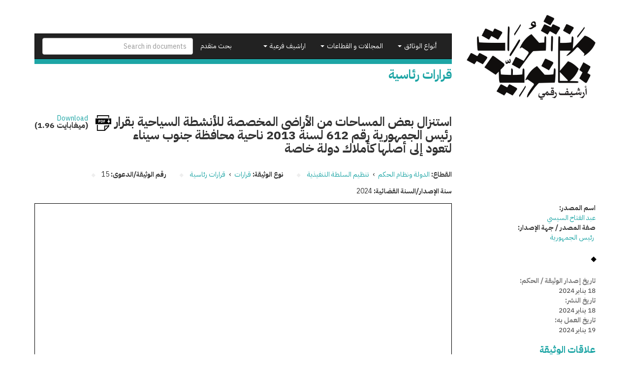

--- FILE ---
content_type: text/html; charset=utf-8
request_url: https://temp.manshurat.org/content/stnzl-bd-lmsht-mn-lrd-lmkhss-llnsht-lsyhy-bqrr-ryys-ljmhwry-rqm-612-lsn-2013-nhy-mhfz-jnwb
body_size: 7513
content:
<!DOCTYPE html>
<html lang="ar" dir="rtl" prefix="og: http://ogp.me/ns# article: http://ogp.me/ns/article# book: http://ogp.me/ns/book# profile: http://ogp.me/ns/profile# video: http://ogp.me/ns/video# product: http://ogp.me/ns/product# content: http://purl.org/rss/1.0/modules/content/ dc: http://purl.org/dc/terms/ foaf: http://xmlns.com/foaf/0.1/ rdfs: http://www.w3.org/2000/01/rdf-schema# sioc: http://rdfs.org/sioc/ns# sioct: http://rdfs.org/sioc/types# skos: http://www.w3.org/2004/02/skos/core# xsd: http://www.w3.org/2001/XMLSchema#">
<head>
  <link rel="profile" href="http://www.w3.org/1999/xhtml/vocab" />
  <meta name="viewport" content="width=device-width, initial-scale=1.0">
  <meta http-equiv="Content-Type" content="text/html; charset=utf-8" />
<link rel="shortcut icon" href="https://temp.manshurat.org/sites/all/themes/mq_bootstrap/favicon.ico" type="image/vnd.microsoft.icon" />
<meta name="generator" content="Drupal 7 (http://drupal.org)" />
<link rel="canonical" href="https://temp.manshurat.org/content/stnzl-bd-lmsht-mn-lrd-lmkhss-llnsht-lsyhy-bqrr-ryys-ljmhwry-rqm-612-lsn-2013-nhy-mhfz-jnwb" />
<link rel="shortlink" href="https://temp.manshurat.org/node/76314" />
<meta property="og:site_name" content="منشورات قانونية" />
<meta property="og:type" content="article" />
<meta property="og:url" content="https://temp.manshurat.org/content/stnzl-bd-lmsht-mn-lrd-lmkhss-llnsht-lsyhy-bqrr-ryys-ljmhwry-rqm-612-lsn-2013-nhy-mhfz-jnwb" />
<meta property="og:title" content="استنزال بعض المساحات من الأراضى المخصصة للأنشطة السياحية بقرار رئيس الجمهورية رقم 612 لسنة 2013 ناحية محافظة جنوب سيناء لتعود إلى أصلها كأملاك دولة خاصة" />
<meta property="og:updated_time" content="2024-03-17T09:56:55+02:00" />
<meta name="twitter:card" content="summary" />
<meta name="twitter:url" content="https://temp.manshurat.org/content/stnzl-bd-lmsht-mn-lrd-lmkhss-llnsht-lsyhy-bqrr-ryys-ljmhwry-rqm-612-lsn-2013-nhy-mhfz-jnwb" />
<meta name="twitter:title" content="استنزال بعض المساحات من الأراضى المخصصة للأنشطة السياحية بقرار رئيس الجمهورية رقم 612 لسنة 2013 ناحية محافظة جنوب سيناء لتعود إلى أصلها كأملاك دولة خاصة" />
<meta property="article:published_time" content="2024-03-17T09:56:55+02:00" />
<meta property="article:modified_time" content="2024-03-17T09:56:55+02:00" />
  <title>استنزال بعض المساحات من الأراضى المخصصة للأنشطة السياحية بقرار رئيس الجمهورية رقم 612 لسنة 2013 ناحية محافظة جنوب سيناء لتعود إلى أصلها كأملاك دولة خاصة | منشورات قانونية</title>
  <style>
@import url("https://temp.manshurat.org/modules/system/system.base.css?r6inor");
@import url("https://temp.manshurat.org/modules/system/system.base-rtl.css?r6inor");
</style>
<style>
@import url("https://temp.manshurat.org/sites/all/libraries/chosen/chosen.css?r6inor");
@import url("https://temp.manshurat.org/sites/all/modules/contrib/chosen/css/chosen-drupal.css?r6inor");
</style>
<style>
@import url("https://temp.manshurat.org/sites/all/modules/contrib/date/date_api/date.css?r6inor");
@import url("https://temp.manshurat.org/sites/all/modules/contrib/date/date_api/date-rtl.css?r6inor");
@import url("https://temp.manshurat.org/sites/all/modules/contrib/date/date_popup/themes/datepicker.1.7.css?r6inor");
@import url("https://temp.manshurat.org/modules/field/theme/field.css?r6inor");
@import url("https://temp.manshurat.org/modules/field/theme/field-rtl.css?r6inor");
@import url("https://temp.manshurat.org/sites/all/modules/contrib/logintoboggan/logintoboggan.css?r6inor");
@import url("https://temp.manshurat.org/sites/all/modules/contrib/logintoboggan/logintoboggan-rtl.css?r6inor");
@import url("https://temp.manshurat.org/modules/node/node.css?r6inor");
@import url("https://temp.manshurat.org/sites/all/modules/contrib/relation_add/relation_add.css?r6inor");
@import url("https://temp.manshurat.org/sites/all/modules/contrib/workflow/workflow_admin_ui/workflow_admin_ui.css?r6inor");
@import url("https://temp.manshurat.org/sites/all/modules/contrib/views/css/views.css?r6inor");
@import url("https://temp.manshurat.org/sites/all/modules/contrib/views/css/views-rtl.css?r6inor");
@import url("https://temp.manshurat.org/sites/all/modules/contrib/ckeditor/css/ckeditor.css?r6inor");
@import url("https://temp.manshurat.org/sites/all/modules/contrib/ckeditor/css/ckeditor-rtl.css?r6inor");
</style>
<style>
@import url("https://temp.manshurat.org/sites/all/modules/contrib/colorbox/styles/plain/colorbox_style.css?r6inor");
@import url("https://temp.manshurat.org/sites/all/modules/contrib/ctools/css/ctools.css?r6inor");
@import url("https://temp.manshurat.org/sites/all/modules/contrib/panels/css/panels.css?r6inor");
@import url("https://temp.manshurat.org/sites/all/modules/contrib/gdoc_field/gdoc_field.css?r6inor");
@import url("https://temp.manshurat.org/sites/all/modules/contrib/social_share/icons/social-share-icons-16.css?r6inor");
@import url("https://temp.manshurat.org/sites/all/modules/contrib/hierarchical_select/hierarchical_select.css?r6inor");
@import url("https://temp.manshurat.org/sites/all/modules/contrib/hierarchical_select/hierarchical_select-rtl.css?r6inor");
</style>
<style>
@import url("https://temp.manshurat.org/sites/all/themes/mq_bootstrap/css/style.css?r6inor");
@import url("https://temp.manshurat.org/sites/default/files/css/style-auto-rtl.css?r6inor");
@import url("https://temp.manshurat.org/sites/default/files/css/lsru-colors.css?r6inor");
</style>
  <!-- HTML5 element support for IE6-8 -->
  <!--[if lt IE 9]>
    <script src="https://cdn.jsdelivr.net/html5shiv/3.7.3/html5shiv-printshiv.min.js"></script>
  <![endif]-->
  <script src="https://temp.manshurat.org/sites/all/modules/contrib/jquery_update/replace/jquery/2.1/jquery.min.js?v=2.1.4"></script>
<script src="https://temp.manshurat.org/misc/jquery-extend-3.4.0.js?v=2.1.4"></script>
<script src="https://temp.manshurat.org/misc/jquery-html-prefilter-3.5.0-backport.js?v=2.1.4"></script>
<script src="https://temp.manshurat.org/misc/jquery.once.js?v=1.2"></script>
<script src="https://temp.manshurat.org/misc/drupal.js?r6inor"></script>
<script src="https://temp.manshurat.org/sites/all/libraries/chosen/chosen.jquery.min.js?v=1.1.0"></script>
<script src="https://temp.manshurat.org/sites/default/files/languages/ar_-t4tonafquUB2A9BVpQd5c92S9qKjVKCEd-abvP2s_U.js?r6inor"></script>
<script src="https://temp.manshurat.org/sites/all/libraries/colorbox/jquery.colorbox-min.js?r6inor"></script>
<script src="https://temp.manshurat.org/sites/all/modules/contrib/colorbox/js/colorbox.js?r6inor"></script>
<script src="https://temp.manshurat.org/sites/all/modules/contrib/colorbox/styles/plain/colorbox_style.js?r6inor"></script>
<script src="https://temp.manshurat.org/sites/all/modules/contrib/better_exposed_filters/better_exposed_filters.js?r6inor"></script>
<script src="https://temp.manshurat.org/sites/all/modules/contrib/google_analytics/googleanalytics.js?r6inor"></script>
<script>(function(i,s,o,g,r,a,m){i["GoogleAnalyticsObject"]=r;i[r]=i[r]||function(){(i[r].q=i[r].q||[]).push(arguments)},i[r].l=1*new Date();a=s.createElement(o),m=s.getElementsByTagName(o)[0];a.async=1;a.src=g;m.parentNode.insertBefore(a,m)})(window,document,"script","//www.google-analytics.com/analytics.js","ga");ga("create", "UA-101504892-1", {"cookieDomain":".temp.manshurat.org"});ga("require", "linkid", "linkid.js");ga("set", "anonymizeIp", true);ga("set", "page", location.pathname + location.search + location.hash);ga("send", "pageview");</script>
<script src="https://temp.manshurat.org/sites/all/modules/custom/lsru/js/gdocs_view_fix.js?r6inor"></script>
<script src="https://temp.manshurat.org/sites/all/modules/contrib/chosen/chosen.js?v=1.1.0"></script>
<script src="https://temp.manshurat.org/sites/all/themes/mq_bootstrap/bootstrap/assets/javascripts/bootstrap/affix.js?r6inor"></script>
<script src="https://temp.manshurat.org/sites/all/themes/mq_bootstrap/bootstrap/assets/javascripts/bootstrap/alert.js?r6inor"></script>
<script src="https://temp.manshurat.org/sites/all/themes/mq_bootstrap/bootstrap/assets/javascripts/bootstrap/button.js?r6inor"></script>
<script src="https://temp.manshurat.org/sites/all/themes/mq_bootstrap/bootstrap/assets/javascripts/bootstrap/carousel.js?r6inor"></script>
<script src="https://temp.manshurat.org/sites/all/themes/mq_bootstrap/bootstrap/assets/javascripts/bootstrap/collapse.js?r6inor"></script>
<script src="https://temp.manshurat.org/sites/all/themes/mq_bootstrap/bootstrap/assets/javascripts/bootstrap/dropdown.js?r6inor"></script>
<script src="https://temp.manshurat.org/sites/all/themes/mq_bootstrap/bootstrap/assets/javascripts/bootstrap/modal.js?r6inor"></script>
<script src="https://temp.manshurat.org/sites/all/themes/mq_bootstrap/bootstrap/assets/javascripts/bootstrap/tooltip.js?r6inor"></script>
<script src="https://temp.manshurat.org/sites/all/themes/mq_bootstrap/bootstrap/assets/javascripts/bootstrap/popover.js?r6inor"></script>
<script src="https://temp.manshurat.org/sites/all/themes/mq_bootstrap/bootstrap/assets/javascripts/bootstrap/scrollspy.js?r6inor"></script>
<script src="https://temp.manshurat.org/sites/all/themes/mq_bootstrap/bootstrap/assets/javascripts/bootstrap/tab.js?r6inor"></script>
<script src="https://temp.manshurat.org/sites/all/themes/mq_bootstrap/bootstrap/assets/javascripts/bootstrap/transition.js?r6inor"></script>
<script src="https://temp.manshurat.org/sites/all/themes/mq_bootstrap/js/mq_bootstrap.js?r6inor"></script>
<script>jQuery.extend(Drupal.settings, {"basePath":"\/","pathPrefix":"","ajaxPageState":{"theme":"mq_bootstrap","theme_token":"BSLX_KQ9r6s93L9rXZUGmeilQASnkG0-GTbW4Zpe4Es","js":{"sites\/all\/themes\/bootstrap\/js\/bootstrap.js":1,"sites\/all\/modules\/contrib\/jquery_update\/replace\/jquery\/2.1\/jquery.min.js":1,"misc\/jquery-extend-3.4.0.js":1,"misc\/jquery-html-prefilter-3.5.0-backport.js":1,"misc\/jquery.once.js":1,"misc\/drupal.js":1,"sites\/all\/libraries\/chosen\/chosen.jquery.min.js":1,"public:\/\/languages\/ar_-t4tonafquUB2A9BVpQd5c92S9qKjVKCEd-abvP2s_U.js":1,"sites\/all\/libraries\/colorbox\/jquery.colorbox-min.js":1,"sites\/all\/modules\/contrib\/colorbox\/js\/colorbox.js":1,"sites\/all\/modules\/contrib\/colorbox\/styles\/plain\/colorbox_style.js":1,"sites\/all\/modules\/contrib\/better_exposed_filters\/better_exposed_filters.js":1,"sites\/all\/modules\/contrib\/google_analytics\/googleanalytics.js":1,"0":1,"sites\/all\/modules\/custom\/lsru\/js\/gdocs_view_fix.js":1,"sites\/all\/modules\/contrib\/chosen\/chosen.js":1,"sites\/all\/themes\/mq_bootstrap\/bootstrap\/assets\/javascripts\/bootstrap\/affix.js":1,"sites\/all\/themes\/mq_bootstrap\/bootstrap\/assets\/javascripts\/bootstrap\/alert.js":1,"sites\/all\/themes\/mq_bootstrap\/bootstrap\/assets\/javascripts\/bootstrap\/button.js":1,"sites\/all\/themes\/mq_bootstrap\/bootstrap\/assets\/javascripts\/bootstrap\/carousel.js":1,"sites\/all\/themes\/mq_bootstrap\/bootstrap\/assets\/javascripts\/bootstrap\/collapse.js":1,"sites\/all\/themes\/mq_bootstrap\/bootstrap\/assets\/javascripts\/bootstrap\/dropdown.js":1,"sites\/all\/themes\/mq_bootstrap\/bootstrap\/assets\/javascripts\/bootstrap\/modal.js":1,"sites\/all\/themes\/mq_bootstrap\/bootstrap\/assets\/javascripts\/bootstrap\/tooltip.js":1,"sites\/all\/themes\/mq_bootstrap\/bootstrap\/assets\/javascripts\/bootstrap\/popover.js":1,"sites\/all\/themes\/mq_bootstrap\/bootstrap\/assets\/javascripts\/bootstrap\/scrollspy.js":1,"sites\/all\/themes\/mq_bootstrap\/bootstrap\/assets\/javascripts\/bootstrap\/tab.js":1,"sites\/all\/themes\/mq_bootstrap\/bootstrap\/assets\/javascripts\/bootstrap\/transition.js":1,"sites\/all\/themes\/mq_bootstrap\/js\/mq_bootstrap.js":1},"css":{"modules\/system\/system.base.css":1,"modules\/system\/system.base-rtl.css":1,"sites\/all\/libraries\/chosen\/chosen.css":1,"sites\/all\/modules\/contrib\/chosen\/css\/chosen-drupal.css":1,"sites\/all\/modules\/contrib\/date\/date_api\/date.css":1,"sites\/all\/modules\/contrib\/date\/date_api\/date-rtl.css":1,"sites\/all\/modules\/contrib\/date\/date_popup\/themes\/datepicker.1.7.css":1,"modules\/field\/theme\/field.css":1,"modules\/field\/theme\/field-rtl.css":1,"sites\/all\/modules\/contrib\/logintoboggan\/logintoboggan.css":1,"sites\/all\/modules\/contrib\/logintoboggan\/logintoboggan-rtl.css":1,"modules\/node\/node.css":1,"sites\/all\/modules\/contrib\/relation_add\/relation_add.css":1,"sites\/all\/modules\/contrib\/workflow\/workflow_admin_ui\/workflow_admin_ui.css":1,"sites\/all\/modules\/contrib\/views\/css\/views.css":1,"sites\/all\/modules\/contrib\/views\/css\/views-rtl.css":1,"sites\/all\/modules\/contrib\/ckeditor\/css\/ckeditor.css":1,"sites\/all\/modules\/contrib\/ckeditor\/css\/ckeditor-rtl.css":1,"sites\/all\/modules\/contrib\/colorbox\/styles\/plain\/colorbox_style.css":1,"sites\/all\/modules\/contrib\/ctools\/css\/ctools.css":1,"sites\/all\/modules\/contrib\/panels\/css\/panels.css":1,"sites\/all\/modules\/contrib\/gdoc_field\/gdoc_field.css":1,"sites\/all\/modules\/contrib\/social_share\/icons\/social-share-icons-16.css":1,"sites\/all\/modules\/contrib\/hierarchical_select\/hierarchical_select.css":1,"sites\/all\/modules\/contrib\/hierarchical_select\/hierarchical_select-rtl.css":1,"sites\/all\/themes\/mq_bootstrap\/css\/style.css":1,"public:\/\/css\/style-auto-rtl.css":1,"public:\/\/css\/lsru-colors.css":1}},"colorbox":{"transition":"none","speed":"350","opacity":"0.85","slideshow":false,"slideshowAuto":true,"slideshowSpeed":"2500","slideshowStart":"start slideshow","slideshowStop":"stop slideshow","current":"{current} of {total}","previous":"\u00ab Prev","next":"Next \u00bb","close":"Close","overlayClose":true,"returnFocus":false,"maxWidth":"98%","maxHeight":"98%","initialWidth":"300","initialHeight":"250","fixed":true,"scrolling":true,"mobiledetect":true,"mobiledevicewidth":"480px","specificPagesDefaultValue":"admin*\nimagebrowser*\nimg_assist*\nimce*\nnode\/add\/*\nnode\/*\/edit\nprint\/*\nprintpdf\/*\nsystem\/ajax\nsystem\/ajax\/*"},"better_exposed_filters":{"views":{"legal_docs_relations":{"displays":{"panel_status":{"filters":[]}}}},"datepicker":false,"slider":false,"settings":[],"autosubmit":false},"chosen":{"selector":"#views-exposed-form-legal-documents-admin-page-admin-documents #edit-tid, .views-exposed-widget .form-type-select .form-select","minimum_single":20,"minimum_multiple":20,"minimum_width":200,"options":{"allow_single_deselect":false,"disable_search":false,"disable_search_threshold":20,"search_contains":false,"placeholder_text_multiple":"\u0627\u062e\u062a\u0631 \u0628\u0639\u0636 \u0627\u0644\u062e\u064a\u0627\u0631\u0627\u062a","placeholder_text_single":"\u0627\u062e\u062a\u0631","no_results_text":"\u0644\u0627 \u064a\u0648\u062c\u062f \u0646\u062a\u0627\u0626\u062c","inherit_select_classes":true}},"urlIsAjaxTrusted":{"\/search":true},"googleanalytics":{"trackOutbound":1,"trackMailto":1,"trackDownload":1,"trackDownloadExtensions":"7z|aac|arc|arj|asf|asx|avi|bin|csv|doc(x|m)?|dot(x|m)?|exe|flv|gif|gz|gzip|hqx|jar|jpe?g|js|mp(2|3|4|e?g)|mov(ie)?|msi|msp|pdf|phps|png|ppt(x|m)?|pot(x|m)?|pps(x|m)?|ppam|sld(x|m)?|thmx|qtm?|ra(m|r)?|sea|sit|tar|tgz|torrent|txt|wav|wma|wmv|wpd|xls(x|m|b)?|xlt(x|m)|xlam|xml|z|zip","trackColorbox":1,"trackDomainMode":1,"trackUrlFragments":1},"bootstrap":{"anchorsFix":"0","anchorsSmoothScrolling":"0","formHasError":1,"popoverEnabled":1,"popoverOptions":{"animation":1,"html":0,"placement":"right","selector":"","trigger":"click","triggerAutoclose":1,"title":"","content":"","delay":0,"container":"body"},"tooltipEnabled":1,"tooltipOptions":{"animation":1,"html":0,"placement":"auto left","selector":"","trigger":"hover focus","delay":0,"container":"body"}}});</script>
</head>
<body class="html not-front not-logged-in no-sidebars page-node page-node- page-node-76314 node-type-legal-document page-node-with-tid-5">
  <div id="skip-link">
    <a href="#main-content" class="element-invisible element-focusable">تجاوز إلى المحتوى الرئيسي</a>
  </div>
    <div class="front-hero-container">
  <div class="container">
    <div class="row header-container">
      <div class="col-md-3">
                  <a class="logo" href="/" title="الرئيسية">
            <img src="https://temp.manshurat.org/sites/all/themes/mq_bootstrap/logo.png" alt="الرئيسية" class="img-responsive" />
          </a>
        
      </div>
      <div class="col-md-9">
        <header id="navbar" role="banner" class="navbar navbar-inverse">
          <div class="navbar-header">
            <button type="button" class="navbar-toggle" data-toggle="collapse" data-target="#navbar-collapse">
              <span class="sr-only">Toggle navigation</span>
              <span class="icon-bar"></span>
              <span class="icon-bar"></span>
              <span class="icon-bar"></span>
            </button>
          </div>
          <div class="navbar-collapse collapse" id="navbar-collapse">
            <form action="/search" method="get" id="search-form" class="navbar-form navbar-right" accept-charset="UTF-8">
              <input class="form-control" placeholder="Search in documents" id="edit-search-form" name="keys" type="text">
            </form>
            <nav role="navigation">
              <ul class="nav navbar-nav navbar-right">
                <li><a href="/search">بحث متقدم</a></li>
              </ul>
              <ul id="main-menu" class="nav navbar-nav"><li class="dropdown"><a href="#" class="dropdown-toggle" data-toggle="dropdown" role="button" aria-haspopup="true" aria-expanded="false">أنواع الوثائق <span class="caret"></span></a><ul class="dropdown-menu multi-level" role="menu" aria-labelledby="dropdownMenu"><li class="menu-with-tid-1 dropdown-submenu"><a href="/taxonomy/term/1">وثائق دستورية</a><ul class="dropdown-menu"><li><a href="/taxonomy/term/2">دساتير</a></li><li><a href="/taxonomy/term/4">إعلانات دستورية</a></li><li><a href="/taxonomy/term/3">مسودات دساتير / أعمال تحضيرية</a></li></ul></li><li class="menu-with-tid-21 dropdown-submenu"><a href="/taxonomy/term/21">قوانين ولوائح</a><ul class="dropdown-menu"><li><a href="/taxonomy/term/23">قوانين</a></li><li><a href="/taxonomy/term/24">اتفاقيات ومعاهدات دولية</a></li><li><a href="/taxonomy/term/25">لوائح</a></li><li><a href="/taxonomy/term/22">مذكرات إيضاحية / أعمال تحضيرية / مشروعات قوانين</a></li></ul></li><li class="menu-with-tid-5 dropdown-submenu"><a href="/taxonomy/term/5">قرارات</a><ul class="dropdown-menu"><li><a href="/taxonomy/term/7">قرارات رئاسية</a></li><li><a href="/taxonomy/term/6">قرارات وزارية</a></li><li><a href="/taxonomy/term/9">قرارات محافظين</a></li><li><a href="/taxonomy/term/8">قرارات إدارية أخرى</a></li></ul></li><li class="menu-with-tid-15 dropdown-submenu"><a href="/taxonomy/term/15">أحكام ووثائق  قضائية</a><ul class="dropdown-menu"><li><a href="/taxonomy/term/16">أحكام</a></li><li><a href="/taxonomy/term/19">فتاوى</a></li><li><a href="/taxonomy/term/17">تبليغات قسم التشريع</a></li><li><a href="/taxonomy/term/18">تقارير هيئة المفوضين</a></li><li><a href="/taxonomy/term/20">قرارات نيابة</a></li><li><a href="/taxonomy/term/4786">دعاوى ومذكرات</a></li></ul></li><li class="menu-with-tid-10 dropdown-submenu"><a href="/taxonomy/term/10">تقارير وبيانات</a><ul class="dropdown-menu"><li><a href="/taxonomy/term/14">لجان تقصي الحقائق</a></li><li><a href="/taxonomy/term/4495">أوراق سياسات</a></li><li><a href="/taxonomy/term/13">تقارير غير حكومية مصرية ودولية</a></li><li><a href="/taxonomy/term/12">تقارير حكومية مصرية</a></li><li><a href="/taxonomy/term/11">تقارير حكومية أجنبية وجهات دولية</a></li></ul></li></ul><li class="dropdown"><a href="#" class="dropdown-toggle" data-toggle="dropdown" role="button" aria-haspopup="true" aria-expanded="false">المجالات و القطاعات <span class="caret"></span></a><ul class="dropdown-menu multi-level" role="menu" aria-labelledby="dropdownMenu"><li class="menu-with-tid-26 dropdown-submenu"><a href="/taxonomy/term/26">الدولة ونظام الحكم</a><ul class="dropdown-menu"><li><a href="/taxonomy/term/33">تنظيم السلطة التنفيذية</a></li><li><a href="/taxonomy/term/34">تنظيم السلطة القضائية</a></li><li><a href="/taxonomy/term/28">الانتخابات</a></li><li><a href="/taxonomy/term/29">البرلمان</a></li><li><a href="/taxonomy/term/31">الشئون الدستورية</a></li><li><a href="/taxonomy/term/32">الشئون العسكرية</a></li><li><a href="/taxonomy/term/27">الإدارة المحلية</a></li><li><a href="/taxonomy/term/30">الجهات الرقابية والمجالس</a></li></ul></li><li class="menu-with-tid-44 dropdown-submenu"><a href="/taxonomy/term/44">سياسات اقتصادية ومالية</a><ul class="dropdown-menu"><li><a href="/taxonomy/term/45">التجارة والاستثمار والصناعة</a></li><li><a href="/taxonomy/term/50">القطاع المصرفي وسوق المال</a></li><li><a href="/taxonomy/term/51">المالية العامة</a></li><li><a href="/taxonomy/term/48">السياحة</a></li><li><a href="/taxonomy/term/49">الطاقة</a></li><li><a href="/taxonomy/term/52">بنية تحتية و مرافق عامة</a></li><li><a href="/taxonomy/term/47">الزراعة</a></li><li><a href="/taxonomy/term/46">التعاون الدولي</a></li><li><a href="/taxonomy/term/53">مكافحة الفساد والتصالح</a></li></ul></li><li class="menu-with-tid-35 dropdown-submenu"><a href="/taxonomy/term/35">حقوق مدنية وسياسية</a><ul class="dropdown-menu"><li><a href="/taxonomy/term/36">الأحزاب</a></li><li><a href="/taxonomy/term/38">التظاهر والاحتجاج</a></li><li><a href="/taxonomy/term/39">الجمعيات الأهلية والتعاونية</a></li><li><a href="/taxonomy/term/40">الشئون الدينية</a></li><li><a href="/taxonomy/term/41">النقابات</a></li><li><a href="/taxonomy/term/42">الهجرة والجنسية</a></li><li><a href="/taxonomy/term/43">حرية التعبير وتداول المعلومات</a></li></ul></li><li class="menu-with-tid-54 dropdown-submenu"><a href="/taxonomy/term/54">شئون اجتماعية وثقافية</a><ul class="dropdown-menu"><li><a href="/taxonomy/term/57">التعليم</a></li><li><a href="/taxonomy/term/60">الصحة العامة</a></li><li><a href="/taxonomy/term/58">الثقافة</a></li><li><a href="/taxonomy/term/59">السكن</a></li><li><a href="/taxonomy/term/61">الضمان الاجتماعي</a></li><li><a href="/taxonomy/term/55">الآثار</a></li><li><a href="/taxonomy/term/62">العمل</a></li><li><a href="/taxonomy/term/56">البيئة</a></li><li><a href="/taxonomy/term/4092">الأحوال الشخصية</a></li><li><a href="/taxonomy/term/65">قضايا المرأة</a></li><li><a href="/taxonomy/term/63">الشباب والرياضة</a></li><li><a href="/taxonomy/term/64">قضايا الطفل</a></li></ul></li><li class="menu-with-tid-66 dropdown-submenu"><a href="/taxonomy/term/66">عدالة جنائية وشئون أمنية</a><ul class="dropdown-menu"><li><a href="/taxonomy/term/70">الشرطة والأجهزة الأمنية</a></li><li><a href="/taxonomy/term/68">الإجراءات الجنائية</a></li><li><a href="/taxonomy/term/77">الإرهاب وجرائم العنف</a></li><li><a href="/taxonomy/term/69">السجون والعفو عن السجناء</a></li><li><a href="/taxonomy/term/72">الطوارئ والقضاء الاستثنائي</a></li><li><a href="/taxonomy/term/74">القضاء العسكري</a></li><li><a href="/taxonomy/term/75">المحاسبة وتقصي الحقائق</a></li><li><a href="/taxonomy/term/76">المخدرات</a></li></ul></li></ul><li class="dropdown"><a href="#" class="dropdown-toggle" data-toggle="dropdown" role="button" aria-haspopup="true" aria-expanded="false">اراشيف فرعية <span class="caret"></span></a><ul class="dropdown-menu multi-level" role="menu" aria-labelledby="dropdownMenu"><li class="menu-with-tid-4494"><a href="/taxonomy/term/4494">التعليم الديني والعمل الخيري في مصر وتونس</a></li></ul></ul>                          </nav>
          </div>
        </header>
                          <h1 class="page-title">
            قرارات رئاسية          </h1>
                      </div>
    </div>
      </div>
</div>
<div class="main-container container">
  <header role="banner" id="page-header">
    
      </header> <!-- /#page-header -->
    <!-- /#sidebar-first-button -->
  <div class="row">

    
    <section class="col-sm-12">
      <div class="row">
        <div class="col-sm-12">
                                                                      </div>
      </div>
        <div class="region region-content">
    <section id="block-system-main" class="block block-system clearfix">

      
  <div  about="/content/stnzl-bd-lmsht-mn-lrd-lmkhss-llnsht-lsyhy-bqrr-ryys-ljmhwry-rqm-612-lsn-2013-nhy-mhfz-jnwb" typeof="sioc:Item foaf:Document" class="node node-legal-document node-with-tid-5 view-mode-full row clearfix">

  <!-- Needed to activate contextual links -->
  
    <div class="ds-top col-md-9 col-md-offset-3 ">
    <div class="field field-name-title field-type-ds field-label-hidden"><div class="field-items"><div class="field-item even" property="dc:title"><h2>استنزال بعض المساحات من الأراضى المخصصة للأنشطة السياحية بقرار رئيس الجمهورية رقم 612 لسنة 2013 ناحية محافظة جنوب سيناء لتعود إلى أصلها كأملاك دولة خاصة</h2></div></div></div><div class="download-link"><div><div class="google-docs-viewer"><span class="file"><img class="file-icon" alt="PDF icon" title="application/pdf" src="/modules/file/icons/application-pdf.png" /> <a href="/file/88950/download?token=4mCsLg7z" type="application/pdf; length=2052268">Download</a> <span class="file-size">(1.96 ميغابايت)</span></span></div></div></div><div class="inline-info separator-after"><div class="label-inline">القطاع:&nbsp;</div><span class="lineage-item lineage-item-level-0"><a href="/taxonomy/term/26">الدولة ونظام الحكم</a></span><span class="hierarchical-select-item-separator">›</span><span class="lineage-item lineage-item-level-1"><a href="/taxonomy/term/33">تنظيم السلطة التنفيذية</a></span></div><div class="inline-info separator-after"><div class="label-inline">نوع الوثيقة:&nbsp;</div><span class="lineage-item lineage-item-level-0"><a href="/taxonomy/term/5">قرارات</a></span><span class="hierarchical-select-item-separator">›</span><span class="lineage-item lineage-item-level-1"><a href="/taxonomy/term/7">قرارات رئاسية</a></span></div><div class="inline-info separator-after"><div class="label-inline">رقم الوثيقة/الدعوى:&nbsp;</div>15</div><div class="inline-info"><div class="label-inline">سنة الإصدار/السنة القضائية:&nbsp;</div>2024</div>    </div>

    <div class="ds-sidebar col-md-3 ">
    <div><div class="label-above">اسم المصدر:&nbsp;</div><a href="/taxonomy/term/852" typeof="skos:Concept" property="rdfs:label skos:prefLabel" datatype="">عبد الفتاح السيسي</a></div><div class="separator-after"><div class="label-above">صفة المصدر / جهة الإصدار:&nbsp;</div><a href="/taxonomy/term/3915" typeof="skos:Concept" property="rdfs:label skos:prefLabel" datatype=""> رئيس الجمهورية</a></div><div class="label-above label-light">تاريخ إصدار الوثيقة / الحكم:&nbsp;</div>18 يناير 2024<div class="label-above label-light">تاريخ النشر:&nbsp;</div>18 يناير 2024<div class="label-above label-light">تاريخ العمل به:&nbsp;</div>19 يناير 2024<div class="label-above label-strong"><a href="/node/76314/relations">علاقات الوثيقة</a></div><div class="separator-before"><div class="label-above label-strong">وسومـــــ</div><ul class="list-inline"><li><a href="/taxonomy/term/97" typeof="skos:Concept" property="rdfs:label skos:prefLabel" datatype="">أراضي</a></li><li><a href="/taxonomy/term/3836" typeof="skos:Concept" property="rdfs:label skos:prefLabel" datatype="">أراضي الدولة</a></li><li><a href="/taxonomy/term/109" typeof="skos:Concept" property="rdfs:label skos:prefLabel" datatype="">أملاك الدولة</a></li><li><a href="/taxonomy/term/540" typeof="skos:Concept" property="rdfs:label skos:prefLabel" datatype="">سياحة</a></li><li><a href="/taxonomy/term/543" typeof="skos:Concept" property="rdfs:label skos:prefLabel" datatype="">سيناء</a></li></ul></div><div class="social-share clearfix"><ul><li class="social-share-item-facebook first"><a href="http://facebook.com/sharer.php?u=https%3A%2F%2Ftemp.manshurat.org%2Fcontent%2Fstnzl-bd-lmsht-mn-lrd-lmkhss-llnsht-lsyhy-bqrr-ryys-ljmhwry-rqm-612-lsn-2013-nhy-mhfz-jnwb&amp;t=%D8%A7%D8%B3%D8%AA%D9%86%D8%B2%D8%A7%D9%84%20%D8%A8%D8%B9%D8%B6%20%D8%A7%D9%84%D9%85%D8%B3%D8%A7%D8%AD%D8%A7%D8%AA%20%D9%85%D9%86%20%D8%A7%D9%84%D8%A3%D8%B1%D8%A7%D8%B6%D9%89%20%D8%A7%D9%84%D9%85%D8%AE%D8%B5%D8%B5%D8%A9%20%D9%84%D9%84%D8%A3%D9%86%D8%B4%D8%B7%D8%A9%20%D8%A7%D9%84%D8%B3%D9%8A%D8%A7%D8%AD%D9%8A%D8%A9%20%D8%A8%D9%82%D8%B1%D8%A7%D8%B1%20%D8%B1%D8%A6%D9%8A%D8%B3%20%D8%A7%D9%84%D8%AC%D9%85%D9%87%D9%88%D8%B1%D9%8A%D8%A9%20%D8%B1%D9%82%D9%85%20612%20%D9%84%D8%B3%D9%86%D8%A9%202013%20%D9%86%D8%A7%D8%AD%D9%8A%D8%A9%20%D9%85%D8%AD%D8%A7%D9%81%D8%B8%D8%A9%20%D8%AC%D9%86%D9%88%D8%A8%20%D8%B3%D9%8A%D9%86%D8%A7%D8%A1%20%D9%84%D8%AA%D8%B9%D9%88%D8%AF%20%D8%A5%D9%84%D9%89%20%D8%A3%D8%B5%D9%84%D9%87%D8%A7%20%D9%83%D8%A3%D9%85%D9%84%D8%A7%D9%83%20%D8%AF%D9%88%D9%84%D8%A9%20%D8%AE%D8%A7%D8%B5%D8%A9" class="social-share-facebook" title="Share to Facebook" target="_blank">Facebook</a></li>
<li class="social-share-item-twitter last"><a href="http://twitter.com/intent/tweet?url=https%3A%2F%2Ftemp.manshurat.org%2Fcontent%2Fstnzl-bd-lmsht-mn-lrd-lmkhss-llnsht-lsyhy-bqrr-ryys-ljmhwry-rqm-612-lsn-2013-nhy-mhfz-jnwb&amp;text=%D8%A7%D8%B3%D8%AA%D9%86%D8%B2%D8%A7%D9%84%20%D8%A8%D8%B9%D8%B6%20%D8%A7%D9%84%D9%85%D8%B3%D8%A7%D8%AD%D8%A7%D8%AA%20%D9%85%D9%86%20%D8%A7%D9%84%D8%A3%D8%B1%D8%A7%D8%B6%D9%89%20%D8%A7%D9%84%D9%85%D8%AE%D8%B5%D8%B5%D8%A9%20%D9%84%D9%84%D8%A3%D9%86%D8%B4%D8%B7%D8%A9%20%D8%A7%D9%84%D8%B3%D9%8A%D8%A7%D8%AD%D9%8A%D8%A9%20%D8%A8%D9%82%D8%B1%D8%A7%D8%B1%20%D8%B1%D8%A6%D9%8A%D8%B3%20%D8%A7%D9%84%D8%AC%D9%85%D9%87%D9%88%D8%B1%D9%8A%D8%A9%20%D8%B1%D9%82%D9%85%20612%20%D9%84%D8%B3%D9%86%D8%A9%202013%20%D9%86%D8%A7%D8%AD%D9%8A%D8%A9%20%D9%85%D8%AD%D8%A7%D9%81%D8%B8%D8%A9%20%D8%AC%D9%86%D9%88%D8%A8%20%D8%B3%D9%8A%D9%86%D8%A7%D8%A1%20%D9%84%D8%AA%D8%B9%D9%88%D8%AF%20%D8%A5%D9%84%D9%89%20%D8%A3%D8%B5%D9%84%D9%87%D8%A7%20%D9%83%D8%A3%D9%85%D9%84%D8%A7%D9%83%20%D8%AF%D9%88%D9%84%D8%A9%20%D8%AE%D8%A7%D8%B5%D8%A9" class="social-share-twitter" title="Share to Twitter" target="_blank">Twitter</a></li>
</ul></div>    </div>

    <div class="ds-main col-md-9 ">
      <div class="google-docs-viewer"><iframe class="gdoc-field" src="https://docs.google.com/gview?embedded=true&url=https%3A%2F%2Ftemp.manshurat.org%2Fsites%2Fdefault%2Ffiles%2Falamiria_2024_15.pdf"></iframe></div>    </div>

</div>

<!-- Needed to activate display suite support on forms -->

</section>
  </div>
      </section>

      
      <div class="col-sm-12">
              </div>
  </div>
</div>

  <footer class="footer container-fluid">
    <div class="container">
        <div class="region region-footer">
    <section id="block-menu-menu-about" class="block block-menu clearfix">

      
  <ul class="list-inline" id="menu-about"><li class="first leaf"><a href="/node/21612">عن الموقع • اتصل بنا</a></li>
<li class="leaf"><a href="/node/21699">فريق العمل</a></li>
<li class="last leaf"><a href="/content/shrk-fy-ttwyr-mnshwrt-qnwny">شارك في تطوير &quot;منشورات قانونية&quot;</a></li>
</ul>
</section>
  </div>
    </div>
  </footer>
  <script src="https://temp.manshurat.org/sites/all/themes/bootstrap/js/bootstrap.js?r6inor"></script>
</body>
</html>


--- FILE ---
content_type: text/css
request_url: https://temp.manshurat.org/sites/all/modules/contrib/hierarchical_select/hierarchical_select.css?r6inor
body_size: 1513
content:


/* The hierarchical select. */
.hierarchical-select-wrapper .hierarchical-select .selects {
  float: left; /* If a block is floated, it won't consume as much width as
                  available, only just enough. This allows the grippie to
                  perfectly scale with the with consumed by the selects. */ 
}

.hierarchical-select-wrapper .hierarchical-select .selects .grippie {
  clear: left;
  height: 9px;
  overflow: hidden;
  background: #eee url(images/grippie.png) no-repeat center 2px;
  border: 1px solid #ddd;
  border-top-width: 0;
  cursor: s-resize;
  margin-right: 0.5em; /* Give the grippie the same margin as each select. */
  min-width: 50px; /* Hack for IE, makes the grip usable, but not yet the same as in other browsers. */
}

.hierarchical-select-wrapper .hierarchical-select select,
.hierarchical-select-wrapper .hierarchical-select .add-to-dropbox,
.hierarchical-select-wrapper .hierarchical-select .create-new-item {
  margin: 0;
  margin-right: .5em;
  margin-bottom: 3px;
  float: left;
}


/* The flat select (only used in GET forms). */
.hierarchical-select-wrapper .flat-select {
  display: none;
}


/* The pseudo-modal window for creating a new item or new level. */
.hierarchical-select-wrapper .hierarchical-select .create-new-item {
  padding: .7em;
  border: 2px outset gray;
}

.hierarchical-select-wrapper .hierarchical-select .create-new-item {
  width: 11em;
}

.hierarchical-select-wrapper .hierarchical-select .create-new-item-create,
.hierarchical-select-wrapper .hierarchical-select .create-new-item-cancel {
  float: right;
  margin: 0;
  margin-left: .4em;
}

.hierarchical-select-wrapper .hierarchical-select .create-new-item-input {
  width: 10.5em;
  margin: 0;
  margin-bottom: 1em;
  float: left;
  clear: right;
}


/* Level labels styles. */
.hierarchical-select-level-labels-style-bold .hierarchical-select select option.level-label {
  font-weight: bold;
}

.hierarchical-select-level-labels-style-inversed .hierarchical-select select option.level-label {
  background-color: #000000;
  color: #FFFFFF;
}

.hierarchical-select-level-labels-style-underlined .hierarchical-select select option.level-label {
  text-decoration: underline;
}


/* Child level indicator. */
.hierarchical-select-wrapper .hierarchical-select option.has-children {
  background: url(images/arrow.png) no-repeat right center;
  padding-right: 20px;
}


/* Dropbox limit warning.*/
p.hierarchical-select-dropbox-limit-warning {
  padding: 0;
  color: #F7A54F;
  font-size: 110%;
  padding-left: .5em;
}


/* The dropbox table. */
.hierarchical-select-wrapper .dropbox-title {
  font-size: 115%;
  color: #898989;
  margin-bottom: 0.2em;
}

.hierarchical-select-wrapper .dropbox {
  display: inline-block;
  margin: .5em 0;
}

.hierarchical-select-wrapper .dropbox table {
  margin: 0;  
  width: auto;
  max-width: 100%;
  min-width: 20em;
  color: gray;
  font-size: 90%;
  border: 1px solid gray;
}

tr.dropbox-entry {
  line-height: 1.3em;
  padding: .3em .6em;
}

tr.dropbox-entry.even {
  background-color: transparent;
  border-bottom: 1px solid #CCCCCC;
}

tr.dropbox-entry.odd {
  background-color: #EDF5FA;
  border-bottom: 1px solid #CCCCCC;
}

tr.dropbox-entry.first {
  border-top: 1px solid gray;
}

tr.dropbox-entry.last {
  border-bottom: 1px solid gray;
}

.dropbox-selected-item {
  font-weight: bold;
}

.hierarchical-select-item-separator {
  padding-left: .5em;
  padding-right: .5em;
}

td.dropbox-remove *,
td.dropbox-remove a:link,
td.dropbox-remove a:visited {
  color: #F7A54F;
  text-decoration: none;
}

td.dropbox-remove a:hover {
  text-decoration: underline;
}

tr.dropbox-is-empty {
  padding: .5em 1em;
}


/* The "Update" button and help text (used when Javascript is disabled). */
.hierarchical-select-wrapper .nojs .update-button {
  margin: 0 0 1em;
}

.hierarchical-select-wrapper .nojs .help-text {
  font-size: 90%;
  color: transparent;
  display: block;
  border: 1px dotted black;
  overflow: hidden;
  width: 34em;
  height: 1.2em;
  padding: .6em;
  line-height: normal;
}

.hierarchical-select-wrapper .nojs .help-text:hover {
  height: auto;
  width: auto;
  min-width: 25em;
  max-width: 45em;
  color: gray;
}

.hierarchical-select-wrapper .nojs .help-text .ask-to-hover {
  color: gray;
  font-style: italic;
}

.hierarchical-select-wrapper .nojs .help-text:hover .ask-to-hover {
  display: none;
}
  
.hierarchical-select-wrapper .nojs .help-text .highlight {
  text-decoration: underline;
}

.hierarchical-select-wrapper .nojs .help-text .warning {
  color: red;
}

.hierarchical-select-wrapper .nojs .help-text .solutions {
  margin: 0;
  padding: 0;
}


/* The 'waiting' class is set dynamically, during a callback to the server. */
.hierarchical-select-wrapper.waiting {
  opacity: 0.5;

  /* IE doesn't support CSS 2 properly. */
  zoom: 1;
  filter: alpha(opacity=50);
}


/* Use a monospace font for the import/export config code text areas. */
.hierarchical-select-config-code {
  font-family: 'Monaco', 'Lucida Console', 'Consolas', monospace;
}


--- FILE ---
content_type: image/svg+xml
request_url: https://temp.manshurat.org/sites/all/themes/mq_bootstrap/images/twitter-icon.svg
body_size: 1711
content:
<?xml version="1.0" encoding="UTF-8"?>
<svg width="298px" height="243px" viewBox="0 0 298 243" version="1.1" xmlns="http://www.w3.org/2000/svg" xmlns:xlink="http://www.w3.org/1999/xlink">
    <!-- Generator: Sketch 47 (45396) - http://www.bohemiancoding.com/sketch -->
    <title>Shape</title>
    <desc>Created with Sketch.</desc>
    <defs></defs>
    <g id="Page-1" stroke="none" stroke-width="1" fill="none" fill-rule="evenodd">
        <g id="Twitter_bird_logo_2012" transform="translate(0.000000, -1.000000)" fill-rule="nonzero" fill="#777777">
            <path d="M93.72,243.18 C206.18,243.18 267.68,150.012 267.68,69.22 C267.68,66.5737 267.6261,63.9394 267.5074,61.317 C279.4454,52.6868 289.8214,41.917 298.0054,29.657 C287.0504,34.5264 275.2614,37.8044 262.8944,39.2825 C275.5174,31.7132 285.2084,19.7395 289.7804,5.4655 C277.9674,12.4686 264.8854,17.5585 250.9564,20.3065 C239.7994,8.4225 223.9154,0.9895 206.3274,0.9895 C172.5634,0.9895 145.1834,28.3705 145.1834,62.1215 C145.1834,66.9193 145.7198,71.5861 146.7688,76.0625 C95.9538,73.5056 50.8948,49.1765 20.7388,12.1825 C15.488,21.2179 12.4603,31.7135 12.4603,42.9125 C12.4603,64.1245 23.2543,82.8505 39.6683,93.8055 C29.6373,93.49558 20.2143,90.742 11.9783,86.1587 C11.9693,86.41522 11.9693,86.66531 11.9693,86.93947 C11.9693,116.54947 33.0443,141.27147 61.0203,146.87347 C55.8827,148.27407 50.4773,149.02507 44.8983,149.02507 C40.9647,149.02507 37.1323,148.63791 33.4073,147.92247 C41.1911,172.21547 63.7623,189.89347 90.5223,190.38747 C69.5963,206.78947 43.2353,216.55847 14.5853,216.55847 C9.6563,216.55847 4.787,216.27811 0.0013,215.71213 C27.0603,233.05613 59.1903,243.17613 93.7233,243.17613" id="Shape"></path>
        </g>
    </g>
</svg>